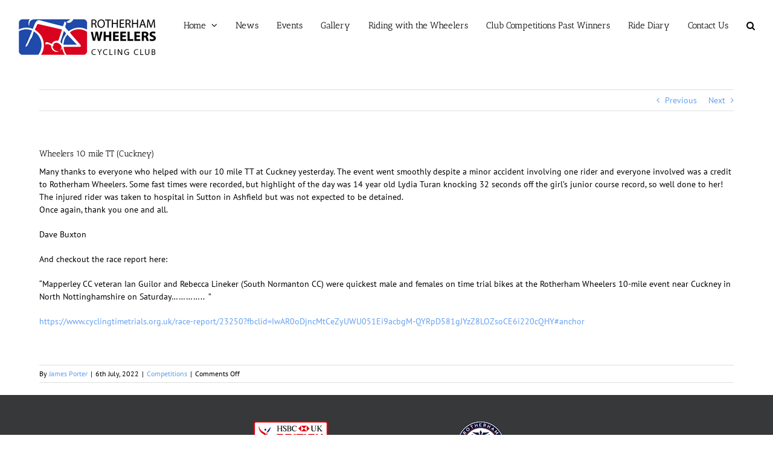

--- FILE ---
content_type: text/html; charset=UTF-8
request_url: https://rotherhamwheelerscc.uk/wheelers-10-mile-tt-cuckney/
body_size: 12965
content:
<!DOCTYPE html>
<html class="avada-html-layout-wide avada-html-header-position-top awb-scroll" lang="en-GB">
<head>
	<meta http-equiv="X-UA-Compatible" content="IE=edge" />
	<meta http-equiv="Content-Type" content="text/html; charset=utf-8"/>
	<meta name="viewport" content="width=device-width, initial-scale=1" />
	<meta name='robots' content='index, follow, max-image-preview:large, max-snippet:-1, max-video-preview:-1' />
	<style>img:is([sizes="auto" i], [sizes^="auto," i]) { contain-intrinsic-size: 3000px 1500px }</style>
	
	<!-- This site is optimized with the Yoast SEO plugin v26.7 - https://yoast.com/wordpress/plugins/seo/ -->
	<title>Wheelers 10 mile TT (Cuckney) - Rotherham Wheelers CC</title>
	<link rel="canonical" href="https://rotherhamwheelerscc.uk/wheelers-10-mile-tt-cuckney/" />
	<meta property="og:locale" content="en_GB" />
	<meta property="og:type" content="article" />
	<meta property="og:title" content="Wheelers 10 mile TT (Cuckney) - Rotherham Wheelers CC" />
	<meta property="og:description" content="Many thanks to everyone who helped with our 10 mile TT at Cuckney yesterday. The event went smoothly despite a minor accident involving one rider and everyone involved was a credit to Rotherham Wheelers. Some fast times were recorded, but highlight of the day was 14 year old Lydia Turan knocking 32 seconds off the girl’s junior course record, so well done to her! The injured rider was taken to hospital in Sutton in Ashfield but was not expected to be detained. Once again, thank you one and all. Dave Buxton And checkout the race report here: &#8220;Mapperley CC veteran Ian Guilor and Rebecca Lineker (South Normanton CC) were quickest male and females on time trial bikes at the Rotherham Wheelers 10-mile event near Cuckney in North Nottinghamshire on Saturday&#8230;&#8230;&#8230;&#8230;..  &#8221; https://www.cyclingtimetrials.org.uk/race-report/23250?fbclid=IwAR0oDjncMtCeZyUWU051Ei9acbgM-QYRpD581gJYzZ8LOZsoCE6i220cQHY#anchor &nbsp;" />
	<meta property="og:url" content="https://rotherhamwheelerscc.uk/wheelers-10-mile-tt-cuckney/" />
	<meta property="og:site_name" content="Rotherham Wheelers CC" />
	<meta property="article:publisher" content="https://www.facebook.com/groups/127922827277651/" />
	<meta property="article:author" content="https://www.facebook.com/groups/127922827277651/" />
	<meta property="article:published_time" content="2022-07-06T20:49:17+00:00" />
	<meta property="article:modified_time" content="2022-07-06T20:52:26+00:00" />
	<meta name="author" content="James Porter" />
	<meta name="twitter:card" content="summary_large_image" />
	<meta name="twitter:label1" content="Written by" />
	<meta name="twitter:data1" content="James Porter" />
	<meta name="twitter:label2" content="Estimated reading time" />
	<meta name="twitter:data2" content="1 minute" />
	<script type="application/ld+json" class="yoast-schema-graph">{"@context":"https://schema.org","@graph":[{"@type":"Article","@id":"https://rotherhamwheelerscc.uk/wheelers-10-mile-tt-cuckney/#article","isPartOf":{"@id":"https://rotherhamwheelerscc.uk/wheelers-10-mile-tt-cuckney/"},"author":{"name":"James Porter","@id":"https://rotherhamwheelerscc.uk/#/schema/person/7701f5f36dd5d0696231cc10c0c9ed59"},"headline":"Wheelers 10 mile TT (Cuckney)","datePublished":"2022-07-06T20:49:17+00:00","dateModified":"2022-07-06T20:52:26+00:00","mainEntityOfPage":{"@id":"https://rotherhamwheelerscc.uk/wheelers-10-mile-tt-cuckney/"},"wordCount":149,"articleSection":["Competitions"],"inLanguage":"en-GB"},{"@type":"WebPage","@id":"https://rotherhamwheelerscc.uk/wheelers-10-mile-tt-cuckney/","url":"https://rotherhamwheelerscc.uk/wheelers-10-mile-tt-cuckney/","name":"Wheelers 10 mile TT (Cuckney) - Rotherham Wheelers CC","isPartOf":{"@id":"https://rotherhamwheelerscc.uk/#website"},"datePublished":"2022-07-06T20:49:17+00:00","dateModified":"2022-07-06T20:52:26+00:00","author":{"@id":"https://rotherhamwheelerscc.uk/#/schema/person/7701f5f36dd5d0696231cc10c0c9ed59"},"breadcrumb":{"@id":"https://rotherhamwheelerscc.uk/wheelers-10-mile-tt-cuckney/#breadcrumb"},"inLanguage":"en-GB","potentialAction":[{"@type":"ReadAction","target":["https://rotherhamwheelerscc.uk/wheelers-10-mile-tt-cuckney/"]}]},{"@type":"BreadcrumbList","@id":"https://rotherhamwheelerscc.uk/wheelers-10-mile-tt-cuckney/#breadcrumb","itemListElement":[{"@type":"ListItem","position":1,"name":"Home","item":"https://rotherhamwheelerscc.uk/"},{"@type":"ListItem","position":2,"name":"Wheelers News &#038; Blog","item":"https://rotherhamwheelerscc.uk/club-news/"},{"@type":"ListItem","position":3,"name":"Wheelers 10 mile TT (Cuckney)"}]},{"@type":"WebSite","@id":"https://rotherhamwheelerscc.uk/#website","url":"https://rotherhamwheelerscc.uk/","name":"Rotherham Wheelers CC","description":"Rotherham Wheelers Cycling Club","potentialAction":[{"@type":"SearchAction","target":{"@type":"EntryPoint","urlTemplate":"https://rotherhamwheelerscc.uk/?s={search_term_string}"},"query-input":{"@type":"PropertyValueSpecification","valueRequired":true,"valueName":"search_term_string"}}],"inLanguage":"en-GB"},{"@type":"Person","@id":"https://rotherhamwheelerscc.uk/#/schema/person/7701f5f36dd5d0696231cc10c0c9ed59","name":"James Porter","image":{"@type":"ImageObject","inLanguage":"en-GB","@id":"https://rotherhamwheelerscc.uk/#/schema/person/image/","url":"https://secure.gravatar.com/avatar/d345f1f321edb4faf524ced5f4e6d77f94fd1180dfb03c5bf0fc27f2f8c9d778?s=96&d=mm&r=g","contentUrl":"https://secure.gravatar.com/avatar/d345f1f321edb4faf524ced5f4e6d77f94fd1180dfb03c5bf0fc27f2f8c9d778?s=96&d=mm&r=g","caption":"James Porter"},"description":"😊","sameAs":["https://www.facebook.com/groups/127922827277651/"],"url":"https://rotherhamwheelerscc.uk/author/james-porter/"}]}</script>
	<!-- / Yoast SEO plugin. -->


<link rel="alternate" type="application/rss+xml" title="Rotherham Wheelers CC &raquo; Feed" href="https://rotherhamwheelerscc.uk/feed/" />
<link rel="alternate" type="application/rss+xml" title="Rotherham Wheelers CC &raquo; Comments Feed" href="https://rotherhamwheelerscc.uk/comments/feed/" />
<link rel="alternate" type="text/calendar" title="Rotherham Wheelers CC &raquo; iCal Feed" href="https://rotherhamwheelerscc.uk/events/?ical=1" />
		
		
		
				<script type="text/javascript">
/* <![CDATA[ */
window._wpemojiSettings = {"baseUrl":"https:\/\/s.w.org\/images\/core\/emoji\/16.0.1\/72x72\/","ext":".png","svgUrl":"https:\/\/s.w.org\/images\/core\/emoji\/16.0.1\/svg\/","svgExt":".svg","source":{"concatemoji":"https:\/\/rotherhamwheelerscc.uk\/wp-includes\/js\/wp-emoji-release.min.js?ver=6.8.3"}};
/*! This file is auto-generated */
!function(s,n){var o,i,e;function c(e){try{var t={supportTests:e,timestamp:(new Date).valueOf()};sessionStorage.setItem(o,JSON.stringify(t))}catch(e){}}function p(e,t,n){e.clearRect(0,0,e.canvas.width,e.canvas.height),e.fillText(t,0,0);var t=new Uint32Array(e.getImageData(0,0,e.canvas.width,e.canvas.height).data),a=(e.clearRect(0,0,e.canvas.width,e.canvas.height),e.fillText(n,0,0),new Uint32Array(e.getImageData(0,0,e.canvas.width,e.canvas.height).data));return t.every(function(e,t){return e===a[t]})}function u(e,t){e.clearRect(0,0,e.canvas.width,e.canvas.height),e.fillText(t,0,0);for(var n=e.getImageData(16,16,1,1),a=0;a<n.data.length;a++)if(0!==n.data[a])return!1;return!0}function f(e,t,n,a){switch(t){case"flag":return n(e,"\ud83c\udff3\ufe0f\u200d\u26a7\ufe0f","\ud83c\udff3\ufe0f\u200b\u26a7\ufe0f")?!1:!n(e,"\ud83c\udde8\ud83c\uddf6","\ud83c\udde8\u200b\ud83c\uddf6")&&!n(e,"\ud83c\udff4\udb40\udc67\udb40\udc62\udb40\udc65\udb40\udc6e\udb40\udc67\udb40\udc7f","\ud83c\udff4\u200b\udb40\udc67\u200b\udb40\udc62\u200b\udb40\udc65\u200b\udb40\udc6e\u200b\udb40\udc67\u200b\udb40\udc7f");case"emoji":return!a(e,"\ud83e\udedf")}return!1}function g(e,t,n,a){var r="undefined"!=typeof WorkerGlobalScope&&self instanceof WorkerGlobalScope?new OffscreenCanvas(300,150):s.createElement("canvas"),o=r.getContext("2d",{willReadFrequently:!0}),i=(o.textBaseline="top",o.font="600 32px Arial",{});return e.forEach(function(e){i[e]=t(o,e,n,a)}),i}function t(e){var t=s.createElement("script");t.src=e,t.defer=!0,s.head.appendChild(t)}"undefined"!=typeof Promise&&(o="wpEmojiSettingsSupports",i=["flag","emoji"],n.supports={everything:!0,everythingExceptFlag:!0},e=new Promise(function(e){s.addEventListener("DOMContentLoaded",e,{once:!0})}),new Promise(function(t){var n=function(){try{var e=JSON.parse(sessionStorage.getItem(o));if("object"==typeof e&&"number"==typeof e.timestamp&&(new Date).valueOf()<e.timestamp+604800&&"object"==typeof e.supportTests)return e.supportTests}catch(e){}return null}();if(!n){if("undefined"!=typeof Worker&&"undefined"!=typeof OffscreenCanvas&&"undefined"!=typeof URL&&URL.createObjectURL&&"undefined"!=typeof Blob)try{var e="postMessage("+g.toString()+"("+[JSON.stringify(i),f.toString(),p.toString(),u.toString()].join(",")+"));",a=new Blob([e],{type:"text/javascript"}),r=new Worker(URL.createObjectURL(a),{name:"wpTestEmojiSupports"});return void(r.onmessage=function(e){c(n=e.data),r.terminate(),t(n)})}catch(e){}c(n=g(i,f,p,u))}t(n)}).then(function(e){for(var t in e)n.supports[t]=e[t],n.supports.everything=n.supports.everything&&n.supports[t],"flag"!==t&&(n.supports.everythingExceptFlag=n.supports.everythingExceptFlag&&n.supports[t]);n.supports.everythingExceptFlag=n.supports.everythingExceptFlag&&!n.supports.flag,n.DOMReady=!1,n.readyCallback=function(){n.DOMReady=!0}}).then(function(){return e}).then(function(){var e;n.supports.everything||(n.readyCallback(),(e=n.source||{}).concatemoji?t(e.concatemoji):e.wpemoji&&e.twemoji&&(t(e.twemoji),t(e.wpemoji)))}))}((window,document),window._wpemojiSettings);
/* ]]> */
</script>
<style id='wp-emoji-styles-inline-css' type='text/css'>

	img.wp-smiley, img.emoji {
		display: inline !important;
		border: none !important;
		box-shadow: none !important;
		height: 1em !important;
		width: 1em !important;
		margin: 0 0.07em !important;
		vertical-align: -0.1em !important;
		background: none !important;
		padding: 0 !important;
	}
</style>
<link rel='stylesheet' id='bwg_fonts-css' href='https://rotherhamwheelerscc.uk/wp-content/plugins/photo-gallery/css/bwg-fonts/fonts.css?ver=0.0.1' type='text/css' media='all' />
<link rel='stylesheet' id='sumoselect-css' href='https://rotherhamwheelerscc.uk/wp-content/plugins/photo-gallery/css/sumoselect.min.css?ver=3.4.6' type='text/css' media='all' />
<link rel='stylesheet' id='mCustomScrollbar-css' href='https://rotherhamwheelerscc.uk/wp-content/plugins/photo-gallery/css/jquery.mCustomScrollbar.min.css?ver=3.1.5' type='text/css' media='all' />
<link rel='stylesheet' id='bwg_googlefonts-css' href='https://fonts.googleapis.com/css?family=Ubuntu&#038;subset=greek,latin,greek-ext,vietnamese,cyrillic-ext,latin-ext,cyrillic' type='text/css' media='all' />
<link rel='stylesheet' id='bwg_frontend-css' href='https://rotherhamwheelerscc.uk/wp-content/plugins/photo-gallery/css/styles.min.css?ver=1.8.35' type='text/css' media='all' />
<link rel='stylesheet' id='fusion-dynamic-css-css' href='https://rotherhamwheelerscc.uk/wp-content/uploads/fusion-styles/ffccd4d166df03fcccc8ce19f3253802.min.css?ver=3.14.2' type='text/css' media='all' />
<script type="text/javascript" src="https://rotherhamwheelerscc.uk/wp-includes/js/jquery/jquery.min.js?ver=3.7.1" id="jquery-core-js"></script>
<script type="text/javascript" src="https://rotherhamwheelerscc.uk/wp-content/plugins/photo-gallery/js/jquery.sumoselect.min.js?ver=3.4.6" id="sumoselect-js"></script>
<script type="text/javascript" src="https://rotherhamwheelerscc.uk/wp-content/plugins/photo-gallery/js/tocca.min.js?ver=2.0.9" id="bwg_mobile-js"></script>
<script type="text/javascript" src="https://rotherhamwheelerscc.uk/wp-content/plugins/photo-gallery/js/jquery.mCustomScrollbar.concat.min.js?ver=3.1.5" id="mCustomScrollbar-js"></script>
<script type="text/javascript" src="https://rotherhamwheelerscc.uk/wp-content/plugins/photo-gallery/js/jquery.fullscreen.min.js?ver=0.6.0" id="jquery-fullscreen-js"></script>
<script type="text/javascript" id="bwg_frontend-js-extra">
/* <![CDATA[ */
var bwg_objectsL10n = {"bwg_field_required":"field is required.","bwg_mail_validation":"This is not a valid email address.","bwg_search_result":"There are no images matching your search.","bwg_select_tag":"Select Tag","bwg_order_by":"Order By","bwg_search":"Search","bwg_show_ecommerce":"Show Ecommerce","bwg_hide_ecommerce":"Hide Ecommerce","bwg_show_comments":"Show Comments","bwg_hide_comments":"Hide Comments","bwg_restore":"Restore","bwg_maximize":"Maximise","bwg_fullscreen":"Fullscreen","bwg_exit_fullscreen":"Exit Fullscreen","bwg_search_tag":"SEARCH...","bwg_tag_no_match":"No tags found","bwg_all_tags_selected":"All tags selected","bwg_tags_selected":"tags selected","play":"Play","pause":"Pause","is_pro":"","bwg_play":"Play","bwg_pause":"Pause","bwg_hide_info":"Hide info","bwg_show_info":"Show info","bwg_hide_rating":"Hide rating","bwg_show_rating":"Show rating","ok":"Ok","cancel":"Cancel","select_all":"Select all","lazy_load":"0","lazy_loader":"https:\/\/rotherhamwheelerscc.uk\/wp-content\/plugins\/photo-gallery\/images\/ajax_loader.png","front_ajax":"0","bwg_tag_see_all":"see all tags","bwg_tag_see_less":"see less tags"};
/* ]]> */
</script>
<script type="text/javascript" src="https://rotherhamwheelerscc.uk/wp-content/plugins/photo-gallery/js/scripts.min.js?ver=1.8.35" id="bwg_frontend-js"></script>
<link rel="https://api.w.org/" href="https://rotherhamwheelerscc.uk/wp-json/" /><link rel="alternate" title="JSON" type="application/json" href="https://rotherhamwheelerscc.uk/wp-json/wp/v2/posts/1828" /><link rel="EditURI" type="application/rsd+xml" title="RSD" href="https://rotherhamwheelerscc.uk/xmlrpc.php?rsd" />
<meta name="generator" content="WordPress 6.8.3" />
<link rel='shortlink' href='https://rotherhamwheelerscc.uk/?p=1828' />
<link rel="alternate" title="oEmbed (JSON)" type="application/json+oembed" href="https://rotherhamwheelerscc.uk/wp-json/oembed/1.0/embed?url=https%3A%2F%2Frotherhamwheelerscc.uk%2Fwheelers-10-mile-tt-cuckney%2F" />
<link rel="alternate" title="oEmbed (XML)" type="text/xml+oembed" href="https://rotherhamwheelerscc.uk/wp-json/oembed/1.0/embed?url=https%3A%2F%2Frotherhamwheelerscc.uk%2Fwheelers-10-mile-tt-cuckney%2F&#038;format=xml" />
<meta name="tec-api-version" content="v1"><meta name="tec-api-origin" content="https://rotherhamwheelerscc.uk"><link rel="alternate" href="https://rotherhamwheelerscc.uk/wp-json/tribe/events/v1/" /><style type="text/css" id="css-fb-visibility">@media screen and (max-width: 640px){.fusion-no-small-visibility{display:none !important;}body .sm-text-align-center{text-align:center !important;}body .sm-text-align-left{text-align:left !important;}body .sm-text-align-right{text-align:right !important;}body .sm-text-align-justify{text-align:justify !important;}body .sm-flex-align-center{justify-content:center !important;}body .sm-flex-align-flex-start{justify-content:flex-start !important;}body .sm-flex-align-flex-end{justify-content:flex-end !important;}body .sm-mx-auto{margin-left:auto !important;margin-right:auto !important;}body .sm-ml-auto{margin-left:auto !important;}body .sm-mr-auto{margin-right:auto !important;}body .fusion-absolute-position-small{position:absolute;width:100%;}.awb-sticky.awb-sticky-small{ position: sticky; top: var(--awb-sticky-offset,0); }}@media screen and (min-width: 641px) and (max-width: 1024px){.fusion-no-medium-visibility{display:none !important;}body .md-text-align-center{text-align:center !important;}body .md-text-align-left{text-align:left !important;}body .md-text-align-right{text-align:right !important;}body .md-text-align-justify{text-align:justify !important;}body .md-flex-align-center{justify-content:center !important;}body .md-flex-align-flex-start{justify-content:flex-start !important;}body .md-flex-align-flex-end{justify-content:flex-end !important;}body .md-mx-auto{margin-left:auto !important;margin-right:auto !important;}body .md-ml-auto{margin-left:auto !important;}body .md-mr-auto{margin-right:auto !important;}body .fusion-absolute-position-medium{position:absolute;width:100%;}.awb-sticky.awb-sticky-medium{ position: sticky; top: var(--awb-sticky-offset,0); }}@media screen and (min-width: 1025px){.fusion-no-large-visibility{display:none !important;}body .lg-text-align-center{text-align:center !important;}body .lg-text-align-left{text-align:left !important;}body .lg-text-align-right{text-align:right !important;}body .lg-text-align-justify{text-align:justify !important;}body .lg-flex-align-center{justify-content:center !important;}body .lg-flex-align-flex-start{justify-content:flex-start !important;}body .lg-flex-align-flex-end{justify-content:flex-end !important;}body .lg-mx-auto{margin-left:auto !important;margin-right:auto !important;}body .lg-ml-auto{margin-left:auto !important;}body .lg-mr-auto{margin-right:auto !important;}body .fusion-absolute-position-large{position:absolute;width:100%;}.awb-sticky.awb-sticky-large{ position: sticky; top: var(--awb-sticky-offset,0); }}</style><style type="text/css" id="custom-background-css">
body.custom-background { background-color: #ffffff; }
</style>
	<link rel="icon" href="https://rotherhamwheelerscc.uk/wp-content/uploads/2020/03/cropped-RWCC-Logo-32x32.png" sizes="32x32" />
<link rel="icon" href="https://rotherhamwheelerscc.uk/wp-content/uploads/2020/03/cropped-RWCC-Logo-192x192.png" sizes="192x192" />
<link rel="apple-touch-icon" href="https://rotherhamwheelerscc.uk/wp-content/uploads/2020/03/cropped-RWCC-Logo-180x180.png" />
<meta name="msapplication-TileImage" content="https://rotherhamwheelerscc.uk/wp-content/uploads/2020/03/cropped-RWCC-Logo-270x270.png" />
		<script type="text/javascript">
			var doc = document.documentElement;
			doc.setAttribute( 'data-useragent', navigator.userAgent );
		</script>
		
	</head>

<body class="wp-singular post-template-default single single-post postid-1828 single-format-standard custom-background wp-theme-Avada tribe-no-js fusion-image-hovers fusion-pagination-sizing fusion-button_type-flat fusion-button_span-no fusion-button_gradient-linear avada-image-rollover-circle-yes avada-image-rollover-yes avada-image-rollover-direction-left fusion-has-button-gradient fusion-body ltr fusion-sticky-header no-tablet-sticky-header no-mobile-sticky-header no-mobile-slidingbar no-desktop-totop no-mobile-totop fusion-disable-outline fusion-sub-menu-fade mobile-logo-pos-left layout-wide-mode avada-has-boxed-modal-shadow- layout-scroll-offset-full avada-has-zero-margin-offset-top fusion-top-header menu-text-align-center mobile-menu-design-classic fusion-show-pagination-text fusion-header-layout-v1 avada-responsive avada-footer-fx-sticky avada-menu-highlight-style-bar fusion-search-form-clean fusion-main-menu-search-overlay fusion-avatar-circle avada-sticky-shrinkage avada-dropdown-styles avada-blog-layout-large avada-blog-archive-layout-large avada-ec-not-100-width avada-ec-meta-layout-sidebar avada-header-shadow-no avada-menu-icon-position-left avada-has-megamenu-shadow avada-has-mainmenu-dropdown-divider avada-has-header-100-width avada-has-main-nav-search-icon avada-has-100-footer avada-has-breadcrumb-mobile-hidden avada-has-titlebar-hide avada-has-pagination-padding avada-flyout-menu-direction-fade avada-ec-views-v2" data-awb-post-id="1828">
		<a class="skip-link screen-reader-text" href="#content">Skip to content</a>

	<div id="boxed-wrapper">
		
		<div id="wrapper" class="fusion-wrapper">
			<div id="home" style="position:relative;top:-1px;"></div>
							
					
			<header class="fusion-header-wrapper">
				<div class="fusion-header-v1 fusion-logo-alignment fusion-logo-left fusion-sticky-menu- fusion-sticky-logo- fusion-mobile-logo-  fusion-mobile-menu-design-classic">
					<div class="fusion-header-sticky-height"></div>
<div class="fusion-header">
	<div class="fusion-row">
					<div class="fusion-logo" data-margin-top="31px" data-margin-bottom="31px" data-margin-left="0px" data-margin-right="0px">
			<a class="fusion-logo-link"  href="https://rotherhamwheelerscc.uk/" >

						<!-- standard logo -->
			<img src="https://rotherhamwheelerscc.uk/wp-content/uploads/2016/05/logo.png" srcset="https://rotherhamwheelerscc.uk/wp-content/uploads/2016/05/logo.png 1x" width="228" height="61" alt="Rotherham Wheelers CC Logo" data-retina_logo_url="" class="fusion-standard-logo" />

			
					</a>
		</div>		<nav class="fusion-main-menu" aria-label="Main Menu"><div class="fusion-overlay-search">		<form role="search" class="searchform fusion-search-form  fusion-search-form-clean" method="get" action="https://rotherhamwheelerscc.uk/">
			<div class="fusion-search-form-content">

				
				<div class="fusion-search-field search-field">
					<label><span class="screen-reader-text">Search for:</span>
													<input type="search" value="" name="s" class="s" placeholder="Search..." required aria-required="true" aria-label="Search..."/>
											</label>
				</div>
				<div class="fusion-search-button search-button">
					<input type="submit" class="fusion-search-submit searchsubmit" aria-label="Search" value="&#xf002;" />
									</div>

				
			</div>


			
		</form>
		<div class="fusion-search-spacer"></div><a href="#" role="button" aria-label="Close Search" class="fusion-close-search"></a></div><ul id="menu-rt-theme-main-navigation-menu" class="fusion-menu"><li  id="menu-item-15"  class="menu-item menu-item-type-post_type menu-item-object-page menu-item-home menu-item-has-children menu-item-15 fusion-dropdown-menu"  data-item-id="15"><a  href="https://rotherhamwheelerscc.uk/" class="fusion-bar-highlight"><span class="menu-text">Home</span> <span class="fusion-caret"><i class="fusion-dropdown-indicator" aria-hidden="true"></i></span></a><ul class="sub-menu"><li  id="menu-item-1639"  class="menu-item menu-item-type-post_type menu-item-object-page menu-item-1639 fusion-dropdown-submenu" ><a  href="https://rotherhamwheelerscc.uk/history/" class="fusion-bar-highlight"><span>History</span></a></li><li  id="menu-item-989"  class="menu-item menu-item-type-post_type menu-item-object-page menu-item-989 fusion-dropdown-submenu" ><a  href="https://rotherhamwheelerscc.uk/club-trophies/" class="fusion-bar-highlight"><span>Club Trophies</span></a></li><li  id="menu-item-46"  class="menu-item menu-item-type-post_type menu-item-object-page menu-item-46 fusion-dropdown-submenu" ><a  href="https://rotherhamwheelerscc.uk/the-committee/" class="fusion-bar-highlight"><span>The Committee</span></a></li><li  id="menu-item-45"  class="menu-item menu-item-type-post_type menu-item-object-page menu-item-45 fusion-dropdown-submenu" ><a  href="https://rotherhamwheelerscc.uk/wheelers-kit/" class="fusion-bar-highlight"><span>Wheelers Kit</span></a></li><li  id="menu-item-44"  class="menu-item menu-item-type-post_type menu-item-object-page menu-item-44 fusion-dropdown-submenu" ><a  href="https://rotherhamwheelerscc.uk/the-constitution/" class="fusion-bar-highlight"><span>The Constitution</span></a></li><li  id="menu-item-1051"  class="menu-item menu-item-type-post_type menu-item-object-page menu-item-privacy-policy menu-item-1051 fusion-dropdown-submenu" ><a  href="https://rotherhamwheelerscc.uk/privacy-policy/" class="fusion-bar-highlight"><span>Privacy Policy</span></a></li><li  id="menu-item-1943"  class="menu-item menu-item-type-post_type menu-item-object-page menu-item-1943 fusion-dropdown-submenu" ><a  href="https://rotherhamwheelerscc.uk/risk-assessment/" class="fusion-bar-highlight"><span>Risk assessment for club rides</span></a></li></ul></li><li  id="menu-item-13"  class="menu-item menu-item-type-post_type menu-item-object-page current_page_parent menu-item-13"  data-item-id="13"><a  href="https://rotherhamwheelerscc.uk/club-news/" class="fusion-bar-highlight"><span class="menu-text">News</span></a></li><li  id="menu-item-1741"  class="menu-item menu-item-type-custom menu-item-object-custom menu-item-1741"  data-item-id="1741"><a  href="https://rotherhamwheelerscc.uk/events/" class="fusion-bar-highlight"><span class="menu-text">Events</span></a></li><li  id="menu-item-26"  class="menu-item menu-item-type-post_type menu-item-object-page menu-item-26"  data-item-id="26"><a  href="https://rotherhamwheelerscc.uk/gallery/" class="fusion-bar-highlight"><span class="menu-text">Gallery</span></a></li><li  id="menu-item-98"  class="menu-item menu-item-type-post_type menu-item-object-page menu-item-98"  data-item-id="98"><a  href="https://rotherhamwheelerscc.uk/code-of-conduct/" class="fusion-bar-highlight"><span class="menu-text">Riding with the Wheelers</span></a></li><li  id="menu-item-1252"  class="menu-item menu-item-type-post_type menu-item-object-page menu-item-1252"  data-item-id="1252"><a  href="https://rotherhamwheelerscc.uk/past-winners/" class="fusion-bar-highlight"><span class="menu-text">Club Competitions Past Winners</span></a></li><li  id="menu-item-529"  class="menu-item menu-item-type-post_type menu-item-object-page menu-item-529"  data-item-id="529"><a  href="https://rotherhamwheelerscc.uk/club-ride-diary/" class="fusion-bar-highlight"><span class="menu-text">Ride Diary</span></a></li><li  id="menu-item-1568"  class="menu-item menu-item-type-post_type menu-item-object-page menu-item-1568"  data-item-id="1568"><a  href="https://rotherhamwheelerscc.uk/contact-us/" class="fusion-bar-highlight"><span class="menu-text">Contact Us</span></a></li><li class="fusion-custom-menu-item fusion-main-menu-search fusion-search-overlay"><a class="fusion-main-menu-icon fusion-bar-highlight" href="#" aria-label="Search" data-title="Search" title="Search" role="button" aria-expanded="false"></a></li></ul></nav>
<nav class="fusion-mobile-nav-holder fusion-mobile-menu-text-align-left" aria-label="Main Menu Mobile"></nav>

					</div>
</div>
				</div>
				<div class="fusion-clearfix"></div>
			</header>
								
							<div id="sliders-container" class="fusion-slider-visibility">
					</div>
				
					
							
			
						<main id="main" class="clearfix ">
				<div class="fusion-row" style="">

<section id="content" style="width: 100%;">
			<div class="single-navigation clearfix">
			<a href="https://rotherhamwheelerscc.uk/1697-2/" rel="prev">Previous</a>			<a href="https://rotherhamwheelerscc.uk/lapel-badges-for-sale/" rel="next">Next</a>		</div>
	
					<article id="post-1828" class="post post-1828 type-post status-publish format-standard hentry category-competitions">
																		<h1 class="entry-title fusion-post-title">Wheelers 10 mile TT (Cuckney)</h1>							
				
						<div class="post-content">
				<p>Many thanks to everyone who helped with our 10 mile TT at Cuckney yesterday. The event went smoothly despite a minor accident involving one rider and everyone involved was a credit to Rotherham Wheelers. Some fast times were recorded, but highlight of the day was 14 year old Lydia Turan knocking 32 seconds off the girl’s junior course record, so well done to her!<br />
The injured rider was taken to hospital in Sutton in Ashfield but was not expected to be detained.<br />
Once again, thank you one and all.</p>
<p>Dave Buxton</p>
<p>And checkout the race report here:</p>
<p>&#8220;Mapperley CC veteran Ian Guilor and Rebecca Lineker (South Normanton CC) were quickest male and females on time trial bikes at the Rotherham Wheelers 10-mile event near Cuckney in North Nottinghamshire on Saturday&#8230;&#8230;&#8230;&#8230;..  &#8221;</p>
<p><a href="https://www.cyclingtimetrials.org.uk/race-report/23250?fbclid=IwAR0oDjncMtCeZyUWU051Ei9acbgM-QYRpD581gJYzZ8LOZsoCE6i220cQHY#anchor" target="_blank" rel="noopener">https://www.cyclingtimetrials.org.uk/race-report/23250?fbclid=IwAR0oDjncMtCeZyUWU051Ei9acbgM-QYRpD581gJYzZ8LOZsoCE6i220cQHY#anchor</a></p>
<p>&nbsp;</p>
							</div>

												<div class="fusion-meta-info"><div class="fusion-meta-info-wrapper">By <span class="vcard"><span class="fn"><a href="https://rotherhamwheelerscc.uk/author/james-porter/" title="Posts by James Porter" rel="author">James Porter</a></span></span><span class="fusion-inline-sep">|</span><span class="updated rich-snippet-hidden">2022-07-06T21:52:26+01:00</span><span>6th July, 2022</span><span class="fusion-inline-sep">|</span><a href="https://rotherhamwheelerscc.uk/category/competitions/" rel="category tag">Competitions</a><span class="fusion-inline-sep">|</span><span class="fusion-comments"><span>Comments Off<span class="screen-reader-text"> on Wheelers 10 mile TT (Cuckney)</span></span></span></div></div>																								
													


													</article>
	</section>
						
					</div>  <!-- fusion-row -->
				</main>  <!-- #main -->
				
				
								
					
		<div class="fusion-footer">
					
	<footer class="fusion-footer-widget-area fusion-widget-area">
		<div class="fusion-row">
			<div class="fusion-columns fusion-columns-4 fusion-widget-area">
				
																									<div class="fusion-column col-lg-3 col-md-3 col-sm-3">
													</div>
																										<div class="fusion-column col-lg-3 col-md-3 col-sm-3">
							<section id="media_image-6" class="fusion-footer-widget-column widget widget_media_image"><a href="https://www.britishcycling.org.uk/club/profile/3293/rotherham-wheelers" target="_blank"><img width="277" height="70" src="https://rotherhamwheelerscc.uk/wp-content/uploads/2017/10/BC_affiliated_club_footer.png" class="image wp-image-668  attachment-full size-full lazyload" alt="" style="max-width: 100%; height: auto;" decoding="async" srcset="data:image/svg+xml,%3Csvg%20xmlns%3D%27http%3A%2F%2Fwww.w3.org%2F2000%2Fsvg%27%20width%3D%27277%27%20height%3D%2770%27%20viewBox%3D%270%200%20277%2070%27%3E%3Crect%20width%3D%27277%27%20height%3D%2770%27%20fill-opacity%3D%220%22%2F%3E%3C%2Fsvg%3E" data-orig-src="https://rotherhamwheelerscc.uk/wp-content/uploads/2017/10/BC_affiliated_club_footer.png" data-srcset="https://rotherhamwheelerscc.uk/wp-content/uploads/2017/10/BC_affiliated_club_footer-200x51.png 200w, https://rotherhamwheelerscc.uk/wp-content/uploads/2017/10/BC_affiliated_club_footer.png 277w" data-sizes="auto" /></a><div style="clear:both;"></div></section>																					</div>
																										<div class="fusion-column col-lg-3 col-md-3 col-sm-3">
							<section id="media_image-8" class="fusion-footer-widget-column widget widget_media_image"><img width="280" height="80" src="https://rotherhamwheelerscc.uk/wp-content/uploads/2017/10/RWCC-Logo-Footer.png" class="image wp-image-670  attachment-full size-full lazyload" alt="" style="max-width: 100%; height: auto;" decoding="async" srcset="data:image/svg+xml,%3Csvg%20xmlns%3D%27http%3A%2F%2Fwww.w3.org%2F2000%2Fsvg%27%20width%3D%27280%27%20height%3D%2780%27%20viewBox%3D%270%200%20280%2080%27%3E%3Crect%20width%3D%27280%27%20height%3D%2780%27%20fill-opacity%3D%220%22%2F%3E%3C%2Fsvg%3E" data-orig-src="https://rotherhamwheelerscc.uk/wp-content/uploads/2017/10/RWCC-Logo-Footer.png" data-srcset="https://rotherhamwheelerscc.uk/wp-content/uploads/2017/10/RWCC-Logo-Footer-200x57.png 200w, https://rotherhamwheelerscc.uk/wp-content/uploads/2017/10/RWCC-Logo-Footer.png 280w" data-sizes="auto" /><div style="clear:both;"></div></section>																					</div>
																										<div class="fusion-column fusion-column-last col-lg-3 col-md-3 col-sm-3">
													</div>
																											
				<div class="fusion-clearfix"></div>
			</div> <!-- fusion-columns -->
		</div> <!-- fusion-row -->
	</footer> <!-- fusion-footer-widget-area -->

	
	<footer id="footer" class="fusion-footer-copyright-area">
		<div class="fusion-row">
			<div class="fusion-copyright-content">

				<div class="fusion-copyright-notice">
		<div>
		Copyright 2020 Rotherham Wheelers | All Rights Reserved	</div>
</div>
<div class="fusion-social-links-footer">
	<div class="fusion-social-networks"><div class="fusion-social-networks-wrapper"><a  class="fusion-social-network-icon fusion-tooltip fusion-facebook awb-icon-facebook" style data-placement="top" data-title="Facebook" data-toggle="tooltip" title="Facebook" href="https://www.facebook.com/groups/127922827277651/" target="_blank" rel="noreferrer"><span class="screen-reader-text">Facebook</span></a><a  class="fusion-social-network-icon fusion-tooltip fusion-youtube awb-icon-youtube" style data-placement="top" data-title="YouTube" data-toggle="tooltip" title="YouTube" href="https://www.youtube.com/channel/UCZmUPThpJ_2Ru4Qt5NiPKVw" target="_blank" rel="noopener noreferrer"><span class="screen-reader-text">YouTube</span></a><a  class="awb-custom-image custom fusion-social-network-icon fusion-tooltip fusion-custom awb-icon-custom" style="position:relative;" data-placement="top" data-title="Strava" data-toggle="tooltip" title="Strava" href="https://www.strava.com/clubs/rotherham-wheelers-cycling-club" target="_blank" rel="noopener noreferrer"><span class="screen-reader-text">Strava</span><img src="https://rotherhamwheelerscc.uk/wp-content/uploads/2020/03/strava_symbol_white.png" style="width:auto;" alt="Strava" /></a><a  class="fusion-social-network-icon fusion-tooltip fusion-mail awb-icon-mail" style data-placement="top" data-title="Email" data-toggle="tooltip" title="Email" href="https://rotherhamwheelerscc.uk/contact-us/" target="_self" rel="noopener noreferrer"><span class="screen-reader-text">Email</span></a></div></div></div>

			</div> <!-- fusion-fusion-copyright-content -->
		</div> <!-- fusion-row -->
	</footer> <!-- #footer -->
		</div> <!-- fusion-footer -->

		
																</div> <!-- wrapper -->
		</div> <!-- #boxed-wrapper -->
				<a class="fusion-one-page-text-link fusion-page-load-link" tabindex="-1" href="#" aria-hidden="true">Page load link</a>

		<div class="avada-footer-scripts">
			<script type="text/javascript">var fusionNavIsCollapsed=function(e){var t,n;window.innerWidth<=e.getAttribute("data-breakpoint")?(e.classList.add("collapse-enabled"),e.classList.remove("awb-menu_desktop"),e.classList.contains("expanded")||window.dispatchEvent(new CustomEvent("fusion-mobile-menu-collapsed",{detail:{nav:e}})),(n=e.querySelectorAll(".menu-item-has-children.expanded")).length&&n.forEach(function(e){e.querySelector(".awb-menu__open-nav-submenu_mobile").setAttribute("aria-expanded","false")})):(null!==e.querySelector(".menu-item-has-children.expanded .awb-menu__open-nav-submenu_click")&&e.querySelector(".menu-item-has-children.expanded .awb-menu__open-nav-submenu_click").click(),e.classList.remove("collapse-enabled"),e.classList.add("awb-menu_desktop"),null!==e.querySelector(".awb-menu__main-ul")&&e.querySelector(".awb-menu__main-ul").removeAttribute("style")),e.classList.add("no-wrapper-transition"),clearTimeout(t),t=setTimeout(()=>{e.classList.remove("no-wrapper-transition")},400),e.classList.remove("loading")},fusionRunNavIsCollapsed=function(){var e,t=document.querySelectorAll(".awb-menu");for(e=0;e<t.length;e++)fusionNavIsCollapsed(t[e])};function avadaGetScrollBarWidth(){var e,t,n,l=document.createElement("p");return l.style.width="100%",l.style.height="200px",(e=document.createElement("div")).style.position="absolute",e.style.top="0px",e.style.left="0px",e.style.visibility="hidden",e.style.width="200px",e.style.height="150px",e.style.overflow="hidden",e.appendChild(l),document.body.appendChild(e),t=l.offsetWidth,e.style.overflow="scroll",t==(n=l.offsetWidth)&&(n=e.clientWidth),document.body.removeChild(e),jQuery("html").hasClass("awb-scroll")&&10<t-n?10:t-n}fusionRunNavIsCollapsed(),window.addEventListener("fusion-resize-horizontal",fusionRunNavIsCollapsed);</script><script type="speculationrules">
{"prefetch":[{"source":"document","where":{"and":[{"href_matches":"\/*"},{"not":{"href_matches":["\/wp-*.php","\/wp-admin\/*","\/wp-content\/uploads\/*","\/wp-content\/*","\/wp-content\/plugins\/*","\/wp-content\/themes\/Avada\/*","\/*\\?(.+)"]}},{"not":{"selector_matches":"a[rel~=\"nofollow\"]"}},{"not":{"selector_matches":".no-prefetch, .no-prefetch a"}}]},"eagerness":"conservative"}]}
</script>
		<script>
		( function ( body ) {
			'use strict';
			body.className = body.className.replace( /\btribe-no-js\b/, 'tribe-js' );
		} )( document.body );
		</script>
		<script> /* <![CDATA[ */var tribe_l10n_datatables = {"aria":{"sort_ascending":": activate to sort column ascending","sort_descending":": activate to sort column descending"},"length_menu":"Show _MENU_ entries","empty_table":"No data available in table","info":"Showing _START_ to _END_ of _TOTAL_ entries","info_empty":"Showing 0 to 0 of 0 entries","info_filtered":"(filtered from _MAX_ total entries)","zero_records":"No matching records found","search":"Search:","all_selected_text":"All items on this page were selected. ","select_all_link":"Select all pages","clear_selection":"Clear Selection.","pagination":{"all":"All","next":"Next","previous":"Previous"},"select":{"rows":{"0":"","_":": Selected %d rows","1":": Selected 1 row"}},"datepicker":{"dayNames":["Sunday","Monday","Tuesday","Wednesday","Thursday","Friday","Saturday"],"dayNamesShort":["Sun","Mon","Tue","Wed","Thu","Fri","Sat"],"dayNamesMin":["S","M","T","W","T","F","S"],"monthNames":["January","February","March","April","May","June","July","August","September","October","November","December"],"monthNamesShort":["January","February","March","April","May","June","July","August","September","October","November","December"],"monthNamesMin":["Jan","Feb","Mar","Apr","May","Jun","Jul","Aug","Sep","Oct","Nov","Dec"],"nextText":"Next","prevText":"Prev","currentText":"Today","closeText":"Done","today":"Today","clear":"Clear"}};/* ]]> */ </script><style id='global-styles-inline-css' type='text/css'>
:root{--wp--preset--aspect-ratio--square: 1;--wp--preset--aspect-ratio--4-3: 4/3;--wp--preset--aspect-ratio--3-4: 3/4;--wp--preset--aspect-ratio--3-2: 3/2;--wp--preset--aspect-ratio--2-3: 2/3;--wp--preset--aspect-ratio--16-9: 16/9;--wp--preset--aspect-ratio--9-16: 9/16;--wp--preset--color--black: #000000;--wp--preset--color--cyan-bluish-gray: #abb8c3;--wp--preset--color--white: #ffffff;--wp--preset--color--pale-pink: #f78da7;--wp--preset--color--vivid-red: #cf2e2e;--wp--preset--color--luminous-vivid-orange: #ff6900;--wp--preset--color--luminous-vivid-amber: #fcb900;--wp--preset--color--light-green-cyan: #7bdcb5;--wp--preset--color--vivid-green-cyan: #00d084;--wp--preset--color--pale-cyan-blue: #8ed1fc;--wp--preset--color--vivid-cyan-blue: #0693e3;--wp--preset--color--vivid-purple: #9b51e0;--wp--preset--color--awb-color-1: rgba(255,255,255,1);--wp--preset--color--awb-color-2: rgba(246,246,246,1);--wp--preset--color--awb-color-3: rgba(224,222,222,1);--wp--preset--color--awb-color-4: rgba(116,116,116,1);--wp--preset--color--awb-color-5: rgba(225,7,7,1);--wp--preset--color--awb-color-6: rgba(51,51,51,1);--wp--preset--color--awb-color-7: rgba(33,41,52,1);--wp--preset--color--awb-color-8: rgba(0,0,0,1);--wp--preset--color--awb-color-custom-10: rgba(101,188,123,1);--wp--preset--color--awb-color-custom-11: rgba(120,4,4,1);--wp--preset--color--awb-color-custom-12: rgba(232,232,232,1);--wp--preset--color--awb-color-custom-13: rgba(191,191,191,1);--wp--preset--color--awb-color-custom-14: rgba(242,243,245,1);--wp--preset--color--awb-color-custom-15: rgba(232,7,7,1);--wp--preset--color--awb-color-custom-16: rgba(221,221,221,1);--wp--preset--color--awb-color-custom-17: rgba(214,7,7,1);--wp--preset--color--awb-color-custom-18: rgba(190,189,189,1);--wp--preset--gradient--vivid-cyan-blue-to-vivid-purple: linear-gradient(135deg,rgba(6,147,227,1) 0%,rgb(155,81,224) 100%);--wp--preset--gradient--light-green-cyan-to-vivid-green-cyan: linear-gradient(135deg,rgb(122,220,180) 0%,rgb(0,208,130) 100%);--wp--preset--gradient--luminous-vivid-amber-to-luminous-vivid-orange: linear-gradient(135deg,rgba(252,185,0,1) 0%,rgba(255,105,0,1) 100%);--wp--preset--gradient--luminous-vivid-orange-to-vivid-red: linear-gradient(135deg,rgba(255,105,0,1) 0%,rgb(207,46,46) 100%);--wp--preset--gradient--very-light-gray-to-cyan-bluish-gray: linear-gradient(135deg,rgb(238,238,238) 0%,rgb(169,184,195) 100%);--wp--preset--gradient--cool-to-warm-spectrum: linear-gradient(135deg,rgb(74,234,220) 0%,rgb(151,120,209) 20%,rgb(207,42,186) 40%,rgb(238,44,130) 60%,rgb(251,105,98) 80%,rgb(254,248,76) 100%);--wp--preset--gradient--blush-light-purple: linear-gradient(135deg,rgb(255,206,236) 0%,rgb(152,150,240) 100%);--wp--preset--gradient--blush-bordeaux: linear-gradient(135deg,rgb(254,205,165) 0%,rgb(254,45,45) 50%,rgb(107,0,62) 100%);--wp--preset--gradient--luminous-dusk: linear-gradient(135deg,rgb(255,203,112) 0%,rgb(199,81,192) 50%,rgb(65,88,208) 100%);--wp--preset--gradient--pale-ocean: linear-gradient(135deg,rgb(255,245,203) 0%,rgb(182,227,212) 50%,rgb(51,167,181) 100%);--wp--preset--gradient--electric-grass: linear-gradient(135deg,rgb(202,248,128) 0%,rgb(113,206,126) 100%);--wp--preset--gradient--midnight: linear-gradient(135deg,rgb(2,3,129) 0%,rgb(40,116,252) 100%);--wp--preset--font-size--small: 10.5px;--wp--preset--font-size--medium: 20px;--wp--preset--font-size--large: 21px;--wp--preset--font-size--x-large: 42px;--wp--preset--font-size--normal: 14px;--wp--preset--font-size--xlarge: 28px;--wp--preset--font-size--huge: 42px;--wp--preset--spacing--20: 0.44rem;--wp--preset--spacing--30: 0.67rem;--wp--preset--spacing--40: 1rem;--wp--preset--spacing--50: 1.5rem;--wp--preset--spacing--60: 2.25rem;--wp--preset--spacing--70: 3.38rem;--wp--preset--spacing--80: 5.06rem;--wp--preset--shadow--natural: 6px 6px 9px rgba(0, 0, 0, 0.2);--wp--preset--shadow--deep: 12px 12px 50px rgba(0, 0, 0, 0.4);--wp--preset--shadow--sharp: 6px 6px 0px rgba(0, 0, 0, 0.2);--wp--preset--shadow--outlined: 6px 6px 0px -3px rgba(255, 255, 255, 1), 6px 6px rgba(0, 0, 0, 1);--wp--preset--shadow--crisp: 6px 6px 0px rgba(0, 0, 0, 1);}:where(.is-layout-flex){gap: 0.5em;}:where(.is-layout-grid){gap: 0.5em;}body .is-layout-flex{display: flex;}.is-layout-flex{flex-wrap: wrap;align-items: center;}.is-layout-flex > :is(*, div){margin: 0;}body .is-layout-grid{display: grid;}.is-layout-grid > :is(*, div){margin: 0;}:where(.wp-block-columns.is-layout-flex){gap: 2em;}:where(.wp-block-columns.is-layout-grid){gap: 2em;}:where(.wp-block-post-template.is-layout-flex){gap: 1.25em;}:where(.wp-block-post-template.is-layout-grid){gap: 1.25em;}.has-black-color{color: var(--wp--preset--color--black) !important;}.has-cyan-bluish-gray-color{color: var(--wp--preset--color--cyan-bluish-gray) !important;}.has-white-color{color: var(--wp--preset--color--white) !important;}.has-pale-pink-color{color: var(--wp--preset--color--pale-pink) !important;}.has-vivid-red-color{color: var(--wp--preset--color--vivid-red) !important;}.has-luminous-vivid-orange-color{color: var(--wp--preset--color--luminous-vivid-orange) !important;}.has-luminous-vivid-amber-color{color: var(--wp--preset--color--luminous-vivid-amber) !important;}.has-light-green-cyan-color{color: var(--wp--preset--color--light-green-cyan) !important;}.has-vivid-green-cyan-color{color: var(--wp--preset--color--vivid-green-cyan) !important;}.has-pale-cyan-blue-color{color: var(--wp--preset--color--pale-cyan-blue) !important;}.has-vivid-cyan-blue-color{color: var(--wp--preset--color--vivid-cyan-blue) !important;}.has-vivid-purple-color{color: var(--wp--preset--color--vivid-purple) !important;}.has-black-background-color{background-color: var(--wp--preset--color--black) !important;}.has-cyan-bluish-gray-background-color{background-color: var(--wp--preset--color--cyan-bluish-gray) !important;}.has-white-background-color{background-color: var(--wp--preset--color--white) !important;}.has-pale-pink-background-color{background-color: var(--wp--preset--color--pale-pink) !important;}.has-vivid-red-background-color{background-color: var(--wp--preset--color--vivid-red) !important;}.has-luminous-vivid-orange-background-color{background-color: var(--wp--preset--color--luminous-vivid-orange) !important;}.has-luminous-vivid-amber-background-color{background-color: var(--wp--preset--color--luminous-vivid-amber) !important;}.has-light-green-cyan-background-color{background-color: var(--wp--preset--color--light-green-cyan) !important;}.has-vivid-green-cyan-background-color{background-color: var(--wp--preset--color--vivid-green-cyan) !important;}.has-pale-cyan-blue-background-color{background-color: var(--wp--preset--color--pale-cyan-blue) !important;}.has-vivid-cyan-blue-background-color{background-color: var(--wp--preset--color--vivid-cyan-blue) !important;}.has-vivid-purple-background-color{background-color: var(--wp--preset--color--vivid-purple) !important;}.has-black-border-color{border-color: var(--wp--preset--color--black) !important;}.has-cyan-bluish-gray-border-color{border-color: var(--wp--preset--color--cyan-bluish-gray) !important;}.has-white-border-color{border-color: var(--wp--preset--color--white) !important;}.has-pale-pink-border-color{border-color: var(--wp--preset--color--pale-pink) !important;}.has-vivid-red-border-color{border-color: var(--wp--preset--color--vivid-red) !important;}.has-luminous-vivid-orange-border-color{border-color: var(--wp--preset--color--luminous-vivid-orange) !important;}.has-luminous-vivid-amber-border-color{border-color: var(--wp--preset--color--luminous-vivid-amber) !important;}.has-light-green-cyan-border-color{border-color: var(--wp--preset--color--light-green-cyan) !important;}.has-vivid-green-cyan-border-color{border-color: var(--wp--preset--color--vivid-green-cyan) !important;}.has-pale-cyan-blue-border-color{border-color: var(--wp--preset--color--pale-cyan-blue) !important;}.has-vivid-cyan-blue-border-color{border-color: var(--wp--preset--color--vivid-cyan-blue) !important;}.has-vivid-purple-border-color{border-color: var(--wp--preset--color--vivid-purple) !important;}.has-vivid-cyan-blue-to-vivid-purple-gradient-background{background: var(--wp--preset--gradient--vivid-cyan-blue-to-vivid-purple) !important;}.has-light-green-cyan-to-vivid-green-cyan-gradient-background{background: var(--wp--preset--gradient--light-green-cyan-to-vivid-green-cyan) !important;}.has-luminous-vivid-amber-to-luminous-vivid-orange-gradient-background{background: var(--wp--preset--gradient--luminous-vivid-amber-to-luminous-vivid-orange) !important;}.has-luminous-vivid-orange-to-vivid-red-gradient-background{background: var(--wp--preset--gradient--luminous-vivid-orange-to-vivid-red) !important;}.has-very-light-gray-to-cyan-bluish-gray-gradient-background{background: var(--wp--preset--gradient--very-light-gray-to-cyan-bluish-gray) !important;}.has-cool-to-warm-spectrum-gradient-background{background: var(--wp--preset--gradient--cool-to-warm-spectrum) !important;}.has-blush-light-purple-gradient-background{background: var(--wp--preset--gradient--blush-light-purple) !important;}.has-blush-bordeaux-gradient-background{background: var(--wp--preset--gradient--blush-bordeaux) !important;}.has-luminous-dusk-gradient-background{background: var(--wp--preset--gradient--luminous-dusk) !important;}.has-pale-ocean-gradient-background{background: var(--wp--preset--gradient--pale-ocean) !important;}.has-electric-grass-gradient-background{background: var(--wp--preset--gradient--electric-grass) !important;}.has-midnight-gradient-background{background: var(--wp--preset--gradient--midnight) !important;}.has-small-font-size{font-size: var(--wp--preset--font-size--small) !important;}.has-medium-font-size{font-size: var(--wp--preset--font-size--medium) !important;}.has-large-font-size{font-size: var(--wp--preset--font-size--large) !important;}.has-x-large-font-size{font-size: var(--wp--preset--font-size--x-large) !important;}
:where(.wp-block-post-template.is-layout-flex){gap: 1.25em;}:where(.wp-block-post-template.is-layout-grid){gap: 1.25em;}
:where(.wp-block-columns.is-layout-flex){gap: 2em;}:where(.wp-block-columns.is-layout-grid){gap: 2em;}
:root :where(.wp-block-pullquote){font-size: 1.5em;line-height: 1.6;}
</style>
<link rel='stylesheet' id='wp-block-library-css' href='https://rotherhamwheelerscc.uk/wp-includes/css/dist/block-library/style.min.css?ver=6.8.3' type='text/css' media='all' />
<style id='wp-block-library-theme-inline-css' type='text/css'>
.wp-block-audio :where(figcaption){color:#555;font-size:13px;text-align:center}.is-dark-theme .wp-block-audio :where(figcaption){color:#ffffffa6}.wp-block-audio{margin:0 0 1em}.wp-block-code{border:1px solid #ccc;border-radius:4px;font-family:Menlo,Consolas,monaco,monospace;padding:.8em 1em}.wp-block-embed :where(figcaption){color:#555;font-size:13px;text-align:center}.is-dark-theme .wp-block-embed :where(figcaption){color:#ffffffa6}.wp-block-embed{margin:0 0 1em}.blocks-gallery-caption{color:#555;font-size:13px;text-align:center}.is-dark-theme .blocks-gallery-caption{color:#ffffffa6}:root :where(.wp-block-image figcaption){color:#555;font-size:13px;text-align:center}.is-dark-theme :root :where(.wp-block-image figcaption){color:#ffffffa6}.wp-block-image{margin:0 0 1em}.wp-block-pullquote{border-bottom:4px solid;border-top:4px solid;color:currentColor;margin-bottom:1.75em}.wp-block-pullquote cite,.wp-block-pullquote footer,.wp-block-pullquote__citation{color:currentColor;font-size:.8125em;font-style:normal;text-transform:uppercase}.wp-block-quote{border-left:.25em solid;margin:0 0 1.75em;padding-left:1em}.wp-block-quote cite,.wp-block-quote footer{color:currentColor;font-size:.8125em;font-style:normal;position:relative}.wp-block-quote:where(.has-text-align-right){border-left:none;border-right:.25em solid;padding-left:0;padding-right:1em}.wp-block-quote:where(.has-text-align-center){border:none;padding-left:0}.wp-block-quote.is-large,.wp-block-quote.is-style-large,.wp-block-quote:where(.is-style-plain){border:none}.wp-block-search .wp-block-search__label{font-weight:700}.wp-block-search__button{border:1px solid #ccc;padding:.375em .625em}:where(.wp-block-group.has-background){padding:1.25em 2.375em}.wp-block-separator.has-css-opacity{opacity:.4}.wp-block-separator{border:none;border-bottom:2px solid;margin-left:auto;margin-right:auto}.wp-block-separator.has-alpha-channel-opacity{opacity:1}.wp-block-separator:not(.is-style-wide):not(.is-style-dots){width:100px}.wp-block-separator.has-background:not(.is-style-dots){border-bottom:none;height:1px}.wp-block-separator.has-background:not(.is-style-wide):not(.is-style-dots){height:2px}.wp-block-table{margin:0 0 1em}.wp-block-table td,.wp-block-table th{word-break:normal}.wp-block-table :where(figcaption){color:#555;font-size:13px;text-align:center}.is-dark-theme .wp-block-table :where(figcaption){color:#ffffffa6}.wp-block-video :where(figcaption){color:#555;font-size:13px;text-align:center}.is-dark-theme .wp-block-video :where(figcaption){color:#ffffffa6}.wp-block-video{margin:0 0 1em}:root :where(.wp-block-template-part.has-background){margin-bottom:0;margin-top:0;padding:1.25em 2.375em}
</style>
<style id='classic-theme-styles-inline-css' type='text/css'>
/*! This file is auto-generated */
.wp-block-button__link{color:#fff;background-color:#32373c;border-radius:9999px;box-shadow:none;text-decoration:none;padding:calc(.667em + 2px) calc(1.333em + 2px);font-size:1.125em}.wp-block-file__button{background:#32373c;color:#fff;text-decoration:none}
</style>
<script type="text/javascript" src="https://rotherhamwheelerscc.uk/wp-content/plugins/the-events-calendar/common/build/js/user-agent.js?ver=da75d0bdea6dde3898df" id="tec-user-agent-js"></script>
<script type="text/javascript" src="https://rotherhamwheelerscc.uk/wp-content/uploads/fusion-scripts/57f74d4a2303732cff899f4c52b4a93f.min.js?ver=3.14.2" id="fusion-scripts-js"></script>
				<script type="text/javascript">
				jQuery( document ).ready( function() {
					var ajaxurl = 'https://rotherhamwheelerscc.uk/wp-admin/admin-ajax.php';
					if ( 0 < jQuery( '.fusion-login-nonce' ).length ) {
						jQuery.get( ajaxurl, { 'action': 'fusion_login_nonce' }, function( response ) {
							jQuery( '.fusion-login-nonce' ).html( response );
						});
					}
				});
				</script>
						</div>

			</body>
</html>

<!-- Dynamic page generated in 0.967 seconds. -->
<!-- Cached page generated by WP-Super-Cache on 2026-01-17 07:35:12 -->

<!-- Compression = gzip -->